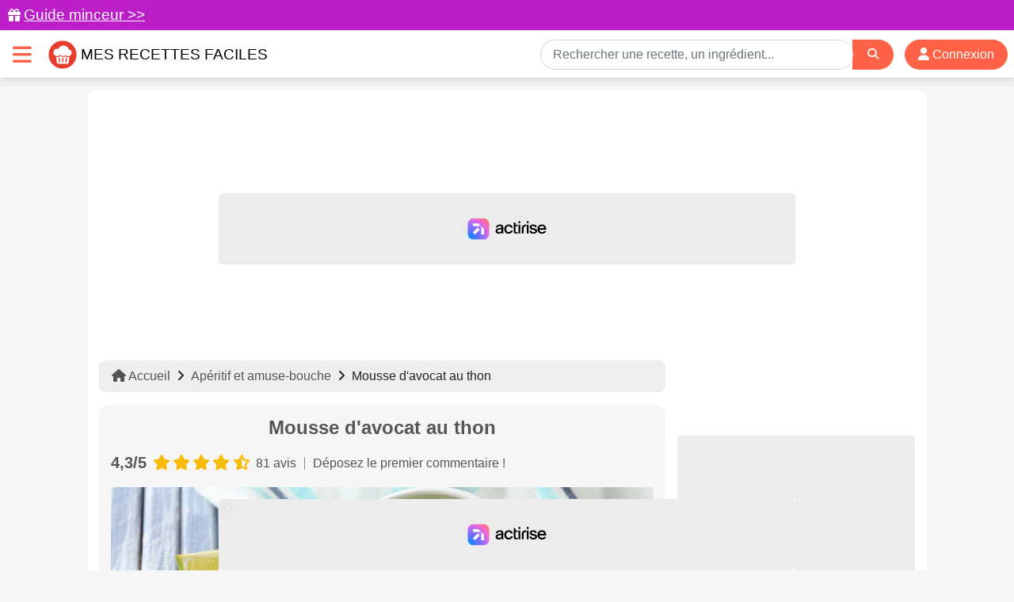

--- FILE ---
content_type: text/html; charset=utf-8
request_url: https://www.mesrecettesfaciles.fr/recipe/mousse-davocat-au-thon
body_size: 11045
content:
<!DOCTYPE html>
<html lang="fr">
<head>
    <meta charset="utf-8">
    <meta http-equiv="content-language" content="fr"/>
    <meta http-equiv="X-UA-Compatible" content="IE=edge">
    <meta name="viewport" content="width=device-width, initial-scale=1">
    <title>Recette Mousse d&#039;avocat au thon facile | Mes recettes faciles</title>
    <meta name="csrf-token" content="bxcupf8JA00TjB8CfCR8vramol6fl0WeC1uWSmvN">
    <link rel="icon" href="/favicon.ico"/>
    <link rel="manifest" href="/manifest.json"/>
    <link rel="apple-touch-icon" href="https://img.mesrecettesfaciles.fr/assets/ios-icon.png"/>
    <meta name="theme-color" content="#ff583c"/>
    <meta name="robots" content="max-image-preview:large">

    <link rel="alternate" type="application/atom+xml" href="https://www.mesrecettesfaciles.fr/recipes.xml" title="Mes recettes faciles">
    <link rel="alternate" type="application/atom+xml" href="https://www.mesrecettesfaciles.fr/articles.xml" title="Mes recettes faciles">
    <link rel="alternate" type="application/atom+xml" href="https://www.mesrecettesfaciles.fr/diaporamas.xml" title="Mes recettes faciles">

        <meta property="og:type" content="article"/>
    <meta property="og:title" content="Mousse d&#039;avocat au thon"/>
    <meta property="og:description" content=" Découpez les avocats en 2 et retirez les noyaux. Récupérez la chair, mixez-la. Egouttez et émiettez le thon. Ajoutez le thon et le fromage blanc dans le mixeur et mixez à nouveau. Assaisonnez et réservez au frais avant de déguster. "/>
    <meta property="article:published_time" content="2019-03-22T16:58:00+01:00"/>
    <meta property="article:modified_time" content="2019-03-22T16:58:00+01:00"/>
    <meta property="og:url" content="https://www.mesrecettesfaciles.fr/recipe/mousse-davocat-au-thon"/>
    <meta property="og:site_name" content="Mes recettes faciles"/>
    <meta property="og:image" content="https://img.mesrecettesfaciles.fr/2019-04/mousse-davocat-au-thon-mlx-1200.webp"/>
    <meta property="og:image:alt" content="Mousse d&#039;avocat au thon"/>
    <meta property="og:locale" content="fr_FR"/>
    <meta name="twitter:text:title" content="Mousse d&#039;avocat au thon"/>
    <meta name="twitter:image" content="https://img.mesrecettesfaciles.fr/2019-04/mousse-davocat-au-thon-mlx-1200.webp"/>
    <meta name="twitter:image:alt" content="Mousse d&#039;avocat au thon"/>
    <meta name="twitter:card" content="summary_large_image"/>

            <meta name="description" content="Une mousse d&#039;avocat à servir avec des tranches de pain grillées pour un apéritif simple et gourmand !"/>
    
    
    <link rel="preload" as="image" href="https://img.mesrecettesfaciles.fr/2019-04/mousse-davocat-au-thon-mlx-1200.webp"/>

    <script>
        const PAGE_TYPE = 'recipe';
    </script>
    <script src="/js/vue.js?id=5d5ad462c598e99c35233ae9bdb739db" defer></script>

    <!-- BEGIN FastCMP -->
<script>
  window.FAST_CMP_OPTIONS = {
    publisherName: 'Mes recettes faciles',
    domainUid: '1b407110-a640-54e7-9917-14eac5e6b200',
    countryCode: 'FR',
    policyUrl: 'https://www.mesrecettesfaciles.fr/infos/politique-de-protection-des-donnees-personnel',
    displaySynchronous: false,
    bootstrap: { excludedIABVendors: [], excludedGoogleVendors: [] },
    publisherLogo: function (c) {
      return c.createElement('img', {
        style: 'height: 35px;',
        src: 'https://www.mesrecettesfaciles.fr/img/logo.svg',
      })
    },
    translations: {
      fr: {
        buttons: {
          accept: 'Fermer et Accepter',
        }
      },
    },
  };

  (function(){var e={617:function(e){window.FAST_CMP_T0=Date.now();window.FAST_CMP_QUEUE={};window.FAST_CMP_QUEUE_ID=0;function a(){var e=Array.prototype.slice.call(arguments);if(!e.length)return Object.values(window.FAST_CMP_QUEUE);else if("ping"===e[0]){if("function"===typeof e[2])e[2]({cmpLoaded:false,cmpStatus:"stub",apiVersion:"2.0",cmpId:parseInt("388",10)})}else window.FAST_CMP_QUEUE[window.FAST_CMP_QUEUE_ID++]=e}e.exports={name:"light",handler:a}}};var a={};function t(r){var n=a[r];if(void 0!==n)return n.exports;var i=a[r]={exports:{}};e[r](i,i.exports,t);return i.exports}var r={};!function(){var e=t(617);var a="__tcfapiLocator";var r=window;var n=r;var i;function o(){var e=r.document;var t=!!r.frames[a];if(!t)if(e.body){var n=e.createElement("iframe");n.style.cssText="display:none";n.name=a;e.body.appendChild(n)}else setTimeout(o,5);return!t}function s(e){var a="string"===typeof e.data;var t={};if(a)try{t=JSON.parse(e.data)}catch(e){}else t=e.data;var r="object"===typeof t?t.__tcfapiCall:null;if(r)window.__tcfapi(r.command,r.version,(function(t,n){var i={__tcfapiReturn:{returnValue:t,success:n,callId:r.callId}};if(e&&e.source&&e.source.postMessage)e.source.postMessage(a?JSON.stringify(i):i,"*")}),r.parameter)}while(n){try{if(n.frames[a]){i=n;break}}catch(e){}if(n===r.top)break;n=n.parent}if("custom"!==r.FAST_CMP_HANDLER)if(!i){o();r.__tcfapi=e.handler;r.FAST_CMP_HANDLER=e.name;r.addEventListener("message",s,false)}else{r.__tcfapi=e.handler;r.FAST_CMP_HANDLER=e.name}}()})();
</script>
<script src="https://static.fastcmp.com/fast-cmp-stub.js" async="true" data-no-optimize="1"></script>
<!-- END FastCMP -->

<!-- BEGIN Google Analytics (FastCMP) -->
<script async src="https://www.googletagmanager.com/gtag/js?id=G-SVKW2X3G0C"></script>
<!-- END Google Analytics (FastCMP) -->

<!-- BEGIN Actirise desktop -->
<script src="https://www.flashb.id/universal/cf54099b-4b7e-5649-a7a9-587489bc88de.js" async data-cfasync="false"></script>
<script type="text/javascript" data-cfasync="false">
window._hbdbrk = window._hbdbrk || [];
window._hbdbrk.push(['_vars', {
  page_type: (typeof PAGE_TYPE !== 'undefined' ? PAGE_TYPE : 'basic')
}]);
</script>
<!-- END Actirise desktop -->

<!-- BEGIN Viously -->
<script async id="xieg6Sie" src="https://cdn.viously.com/js/sdk/boot.js"></script>
<!-- END Viously -->

<!-- BEGIN Taboola (FastCMP) -->
<script type="text/javascript">
  window._taboola = window._taboola || [];
  _taboola.push({article:'auto'});
  !function (e, f, u, i) {
    if (!document.getElementById(i)){
      e.async = 500;
      e.setAttribute('data-fast-cmp-src',u);
      e.setAttribute('data-fast-cmp-purposes-consent','1,3');
      e.setAttribute('data-fast-cmp-vendors-consent','42');
      e.id = i;
      f.parentNode.insertBefore(e, f);
    }
  }(document.createElement('script'),
  document.getElementsByTagName('script')[0],
  '//cdn.taboola.com/libtrc/naftaliconsulting-mesrecettesfaciles/loader.js',
  'tb_loader_script');
  if(window.performance && typeof window.performance.mark == 'function')
    {window.performance.mark('tbl_ic');}
</script>
<!-- END Taboola (FastCMP) -->

<!-- BEGIN Pinterest -->
<meta name="p:domain_verify" content="99a10ae22c4734c1e3d24cb22136272f"/>
<!-- END Pinterest -->



    <script src="/js/app.js?id=01ebabad85acc2fd99ccbce9ace6fc54" defer></script>
    <link href="/css/app.css?id=ed0ebf9ce90d7624f85d92db2c476135" rel="stylesheet">
    <link rel="sitemap" type="application/xml" title="Sitemap" href="https://www.mesrecettesfaciles.fr/sitemap.xml">
</head>
<body>


    <div class="lmp_banner">
    <i class="fas fa-gift"></i>
    <a href="https://www.mesrecettesfaciles.fr/form-lmp-sante">
        Guide minceur &gt;&gt;
    </a>
</div>

<style>
    div.lmp_banner {
        background: #bc1ec8;
        color: #ffffff;
        padding: 5px 25px;
        margin: 0 -15px;
        position: fixed;
        top: 0;
        left: 0;
        right: 0;
        z-index: 11;
    }

    div.lmp_banner a {
        font-size: 1.2em;
        text-decoration: underline;
        color: #ffffff;
    }

    body {
        margin-top: 39px;
    }

    @media (max-width: 767px) {
        body {
            margin-top: 39px;
        }

        a.lmp_banner {
            font-size: 0.9em;
        }
    }
</style>
<nav class="navbar navbar-light navbar-expand-md bg-light mb-xl-3" id="topnav">

    <div class="mrf-nav-logo d-flex justify-content-between">
        <div class="d-flex align-items-center">
            <button class="burger-menu p-3 collapsed" type="button" data-toggle="collapse" data-target="#menu" aria-controls="navbarSupportedContent" aria-expanded="false"
                    aria-label="Toggle navigation">
                <i class="fa fa-times"></i>
                <i class="fa fa-bars"></i>
            </button>

            <a class="logo" href="https://www.mesrecettesfaciles.fr" title="Mes recettes faciles">
                <img src="https://img.mesrecettesfaciles.fr/assets/logo.svg" width="36" height="36" class="logo mr-2" alt="Logo Mes recettes faciles"/>
                <span>Mes recettes faciles</span>
            </a>
        </div>

        <div class="d-flex align-items-center mr-2 no-mobile">
            <div class="searchbar">
    <form action="https://www.mesrecettesfaciles.fr/recherche-recettes">
        <div class="input-group">
            <input id="search-input" type="text" class="form-control" placeholder="Rechercher une recette, un ingrédient..." name="q" value="">
            <div class="input-group-append">
                <div class="input-group-text">
                    <button type="submit" class="btn btn-sm" aria-label="Search">
                        <i class="fas fa-search"></i>
                    </button>
                </div>
            </div>
        </div>
    </form>
</div>
                                                <a href="https://www.mesrecettesfaciles.fr/login" class="btn btn-pink btn-rounded px-3">
                        <i class="fa fa-user"></i>
                        Connexion
                    </a>
                                    </div>
    </div>

    <div class="mrf-nav-links no-mobile">
    <div class="collapse navbar-collapse" id="menu">
        <div class="p-4 w-100">
            <div class="row">
                <div class="col-md-4 d-flex justify-content-center">
                    <div>
                        <p class="mb-2">
                            <strong>
                                Recettes par catégories
                            </strong>
                        </p>
                        <ul class="list-unstyled">
            <li><a href="https://www.mesrecettesfaciles.fr/course/accompagnement">Accompagnement</a></li>
            <li><a href="https://www.mesrecettesfaciles.fr/course/recette-airfryer">Air Fryer</a></li>
            <li><a href="https://www.mesrecettesfaciles.fr/course/aperitif">Apéritif et amuse-bouche</a></li>
            <li><a href="https://www.mesrecettesfaciles.fr/course/bebe">Bébé</a></li>
            <li><a href="https://www.mesrecettesfaciles.fr/course/boisson">Boisson</a></li>
            <li><a href="https://www.mesrecettesfaciles.fr/course/recette-companion">Companion</a></li>
            <li><a href="https://www.mesrecettesfaciles.fr/course/recette-cookeo">Cookeo</a></li>
            <li><a href="https://www.mesrecettesfaciles.fr/course/cuisine-vegetarienne">Cuisine végétarienne</a></li>
            <li><a href="https://www.mesrecettesfaciles.fr/course/dessert">Dessert</a></li>
            <li><a href="https://www.mesrecettesfaciles.fr/course/entree">Entrée</a></li>
            <li><a href="https://www.mesrecettesfaciles.fr/course/healthy">Healthy</a></li>
            <li><a href="https://www.mesrecettesfaciles.fr/course/minceur">Minceur</a></li>
            <li><a href="https://www.mesrecettesfaciles.fr/course/pain-brioches-viennoiseries">Pain brioches viennoiserie</a></li>
            <li><a href="https://www.mesrecettesfaciles.fr/course/plat-principal">Plat Principal</a></li>
            <li><a href="https://www.mesrecettesfaciles.fr/course/sans-gluten">Sans gluten</a></li>
            <li><a href="https://www.mesrecettesfaciles.fr/course/sauce">Sauce</a></li>
            <li><a href="https://www.mesrecettesfaciles.fr/course/recette-thermomix">Thermomix</a></li>
            <li><a href="https://www.mesrecettesfaciles.fr/course/videos">Vidéos</a></li>
    </ul>                    </div>
                </div>
                <div class="col-md-4 d-flex justify-content-center">
                    <div>
                        <p class="mb-2">
                            <strong>
                                Recette par thèmes
                            </strong>
                        </p>
                        <ul class="list-unstyled">
            <li>
            <a href="https://www.mesrecettesfaciles.fr/diaporamas-de-recettes-de-cuisine">
                                <span>Diaporama de recettes de cuisine</span>
            </a>
        </li>
            <li>
            <a href="https://www.mesrecettesfaciles.fr/diaporamas/recettes-minceur">
                                    <i class="fas fa-carrot"></i>
                                <span>Recettes minceur, light et diététiques faciles</span>
            </a>
        </li>
            <li>
            <a href="https://www.mesrecettesfaciles.fr/diaporamas/recettes-salees">
                                    <i class="fas fa-utensils"></i>
                                <span>Recettes salées</span>
            </a>
        </li>
            <li>
            <a href="https://www.mesrecettesfaciles.fr/diaporamas/recettes-sucr%C3%A9es">
                                    <i class="fas fa-cookie-bite"></i>
                                <span>Recettes sucrées</span>
            </a>
        </li>
            <li>
            <a href="https://www.mesrecettesfaciles.fr/diaporamas/recettes-toutes-saisons">
                                <span>Recettes pour toute l&#039;année</span>
            </a>
        </li>
                <li>
            <a href="/magazine/aliments/recettes-de-paques-nos-idees-gourmandes-pour-un-repas-pascal-inoubliable">
                <span>Recettes de Pâques : nos idées gourmandes</span>
            </a>
        </li>
    </ul>
                                                    <p class="mb-2">
                                <strong>
                                    Trucs et astuces
                                </strong>
                            </p>
                            <ul class="list-unstyled">
    <li>
        <a href="https://www.mesrecettesfaciles.fr/temperature/meat">
            <span>Tableau des températures à coeur - Viandes et poissons</span>
        </a>
    </li>
    <li>
        <a href="https://www.mesrecettesfaciles.fr/mesures-equivalences-culinaires">
            <span>Mesures et équivalences culinaires : le guide complet</span>
        </a>
    </li>
</ul>                                            </div>
                </div>
                <div class="col-md-4 d-flex justify-content-center">
                    <div>
                        <p class="mb-2">
                            <strong>
                                Idées de recettes
                            </strong>
                        </p>
                        <ul class="list-unstyled">
            <li><a href="https://www.mesrecettesfaciles.fr/top">Le top des recettes de cuisine</a></li>
            <li><a href="https://www.mesrecettesfaciles.fr/top/healthy">Les meilleures recette healthy</a></li>
            <li><a href="https://www.mesrecettesfaciles.fr/top/buche-de-noel">Les meilleures recettes de bûches faciles</a></li>
            <li><a href="https://www.mesrecettesfaciles.fr/top/galette-des-rois">Les meilleures recettes de galettes des rois faciles</a></li>
            <li><a href="https://www.mesrecettesfaciles.fr/top/verrine-salee-aperitif">Les meilleures recettes de verrines pour un apéritif chic et gourmand</a></li>
            <li><a href="https://www.mesrecettesfaciles.fr/top/recette-airfryer">Top des recettes au Air Fryer</a></li>
            <li><a href="https://www.mesrecettesfaciles.fr/top/recette-cookeo">Top des recettes au Cookeo</a></li>
            <li><a href="https://www.mesrecettesfaciles.fr/top/recette-thermomix">Top des recettes au Thermomix</a></li>
            <li><a href="https://www.mesrecettesfaciles.fr/top/gateau">Top des recettes de gâteaux faciles</a></li>
            <li><a href="https://www.mesrecettesfaciles.fr/top/gratin">Top des recettes de gratins</a></li>
            <li><a href="https://www.mesrecettesfaciles.fr/top/sans-gluten">Top des recettes faciles sans gluten</a></li>
                <li><a href="https://www.mesrecettesfaciles.fr/ebooks">Ebooks</a></li>
    </ul>
                                                    <p class="mb-2">
                                <strong>
                                    Le Mag’
                                </strong>
                            </p>
                            <ul class="list-unstyled">
            <li>
            <a href="https://www.mesrecettesfaciles.fr/magazine/aliments">Aliments</a>
        </li>
            <li>
            <a href="https://www.mesrecettesfaciles.fr/magazine/astuces-cuisine">Astuces de cuisine</a>
        </li>
            <li>
            <a href="https://www.mesrecettesfaciles.fr/magazine/materiel-de-cuisine">Matériel de cuisine</a>
        </li>
            <li>
            <a href="https://www.mesrecettesfaciles.fr/magazine/sante">Santé et alimentation</a>
        </li>
    </ul>                                            </div>
                </div>
            </div>
        </div>
    </div>
</div>
    <div class="mrf-nav-links no-desktop">
    <div class="collapse navbar-collapse" id="menu">
        <div class="px-4 pt-1 pb-5 w-100">

            <div class="text-center">
                                                            <a href="https://www.mesrecettesfaciles.fr/login" class="btn btn-pink btn-rounded px-3">
                            <i class="fa fa-user"></i>
                            Connexion
                        </a>
                                                </div>

            <div class="searchbar">
    <form action="https://www.mesrecettesfaciles.fr/recherche-recettes">
        <div class="input-group">
            <input id="search-input" type="text" class="form-control" placeholder="Rechercher une recette, un ingrédient..." name="q" value="">
            <div class="input-group-append">
                <div class="input-group-text">
                    <button type="submit" class="btn btn-sm" aria-label="Search">
                        <i class="fas fa-search"></i>
                    </button>
                </div>
            </div>
        </div>
    </form>
</div>

            <div id="accordion">
                <button class="btn-menu" type="button" data-toggle="collapse" data-target="#collapseRecipe">
                    Recettes par catégories
                    <i class="fa fa-chevron-right"></i>
                </button>
                <div id="collapseRecipe" class="collapse mt-2" data-parent="#accordion">
                    <ul class="list-unstyled">
            <li><a href="https://www.mesrecettesfaciles.fr/course/accompagnement">Accompagnement</a></li>
            <li><a href="https://www.mesrecettesfaciles.fr/course/recette-airfryer">Air Fryer</a></li>
            <li><a href="https://www.mesrecettesfaciles.fr/course/aperitif">Apéritif et amuse-bouche</a></li>
            <li><a href="https://www.mesrecettesfaciles.fr/course/bebe">Bébé</a></li>
            <li><a href="https://www.mesrecettesfaciles.fr/course/boisson">Boisson</a></li>
            <li><a href="https://www.mesrecettesfaciles.fr/course/recette-companion">Companion</a></li>
            <li><a href="https://www.mesrecettesfaciles.fr/course/recette-cookeo">Cookeo</a></li>
            <li><a href="https://www.mesrecettesfaciles.fr/course/cuisine-vegetarienne">Cuisine végétarienne</a></li>
            <li><a href="https://www.mesrecettesfaciles.fr/course/dessert">Dessert</a></li>
            <li><a href="https://www.mesrecettesfaciles.fr/course/entree">Entrée</a></li>
            <li><a href="https://www.mesrecettesfaciles.fr/course/healthy">Healthy</a></li>
            <li><a href="https://www.mesrecettesfaciles.fr/course/minceur">Minceur</a></li>
            <li><a href="https://www.mesrecettesfaciles.fr/course/pain-brioches-viennoiseries">Pain brioches viennoiserie</a></li>
            <li><a href="https://www.mesrecettesfaciles.fr/course/plat-principal">Plat Principal</a></li>
            <li><a href="https://www.mesrecettesfaciles.fr/course/sans-gluten">Sans gluten</a></li>
            <li><a href="https://www.mesrecettesfaciles.fr/course/sauce">Sauce</a></li>
            <li><a href="https://www.mesrecettesfaciles.fr/course/recette-thermomix">Thermomix</a></li>
            <li><a href="https://www.mesrecettesfaciles.fr/course/videos">Vidéos</a></li>
    </ul>                </div>

                <button class="btn-menu" type="button" data-toggle="collapse" data-target="#collapseTheme">
                    Recette par thèmes
                    <i class="fa fa-chevron-right"></i>
                </button>
                <div id="collapseTheme" class="collapse mt-2" data-parent="#accordion">
                    <ul class="list-unstyled">
            <li>
            <a href="https://www.mesrecettesfaciles.fr/diaporamas-de-recettes-de-cuisine">
                                <span>Diaporama de recettes de cuisine</span>
            </a>
        </li>
            <li>
            <a href="https://www.mesrecettesfaciles.fr/diaporamas/recettes-minceur">
                                    <i class="fas fa-carrot"></i>
                                <span>Recettes minceur, light et diététiques faciles</span>
            </a>
        </li>
            <li>
            <a href="https://www.mesrecettesfaciles.fr/diaporamas/recettes-salees">
                                    <i class="fas fa-utensils"></i>
                                <span>Recettes salées</span>
            </a>
        </li>
            <li>
            <a href="https://www.mesrecettesfaciles.fr/diaporamas/recettes-sucr%C3%A9es">
                                    <i class="fas fa-cookie-bite"></i>
                                <span>Recettes sucrées</span>
            </a>
        </li>
            <li>
            <a href="https://www.mesrecettesfaciles.fr/diaporamas/recettes-toutes-saisons">
                                <span>Recettes pour toute l&#039;année</span>
            </a>
        </li>
                <li>
            <a href="/magazine/aliments/recettes-de-paques-nos-idees-gourmandes-pour-un-repas-pascal-inoubliable">
                <span>Recettes de Pâques : nos idées gourmandes</span>
            </a>
        </li>
    </ul>                </div>

                                    <button class="btn-menu" type="button" data-toggle="collapse" data-target="#collapseTrick">
                        Trucs et astuces
                        <i class="fa fa-chevron-right"></i>
                    </button>
                    <div id="collapseTrick" class="collapse mt-2" data-parent="#accordion">
                        <ul class="list-unstyled">
    <li>
        <a href="https://www.mesrecettesfaciles.fr/temperature/meat">
            <span>Tableau des températures à coeur - Viandes et poissons</span>
        </a>
    </li>
    <li>
        <a href="https://www.mesrecettesfaciles.fr/mesures-equivalences-culinaires">
            <span>Mesures et équivalences culinaires : le guide complet</span>
        </a>
    </li>
</ul>                    </div>
                
                <button class="btn-menu" type="button" data-toggle="collapse" data-target="#collapseIdea">
                    Idées de recettes
                    <i class="fa fa-chevron-right"></i>
                </button>
                <div id="collapseIdea" class="collapse mt-2" data-parent="#accordion">
                    <ul class="list-unstyled">
            <li><a href="https://www.mesrecettesfaciles.fr/top">Le top des recettes de cuisine</a></li>
            <li><a href="https://www.mesrecettesfaciles.fr/top/healthy">Les meilleures recette healthy</a></li>
            <li><a href="https://www.mesrecettesfaciles.fr/top/buche-de-noel">Les meilleures recettes de bûches faciles</a></li>
            <li><a href="https://www.mesrecettesfaciles.fr/top/galette-des-rois">Les meilleures recettes de galettes des rois faciles</a></li>
            <li><a href="https://www.mesrecettesfaciles.fr/top/verrine-salee-aperitif">Les meilleures recettes de verrines pour un apéritif chic et gourmand</a></li>
            <li><a href="https://www.mesrecettesfaciles.fr/top/recette-airfryer">Top des recettes au Air Fryer</a></li>
            <li><a href="https://www.mesrecettesfaciles.fr/top/recette-cookeo">Top des recettes au Cookeo</a></li>
            <li><a href="https://www.mesrecettesfaciles.fr/top/recette-thermomix">Top des recettes au Thermomix</a></li>
            <li><a href="https://www.mesrecettesfaciles.fr/top/gateau">Top des recettes de gâteaux faciles</a></li>
            <li><a href="https://www.mesrecettesfaciles.fr/top/gratin">Top des recettes de gratins</a></li>
            <li><a href="https://www.mesrecettesfaciles.fr/top/sans-gluten">Top des recettes faciles sans gluten</a></li>
                <li><a href="https://www.mesrecettesfaciles.fr/ebooks">Ebooks</a></li>
    </ul>                </div>

                                    <button class="btn-menu" type="button" data-toggle="collapse" data-target="#collapseMag">
                        Le Mag’
                        <i class="fa fa-chevron-right"></i>
                    </button>
                    <div id="collapseMag" class="collapse mt-2" data-parent="#accordion">
                        <ul class="list-unstyled">
            <li>
            <a href="https://www.mesrecettesfaciles.fr/magazine/aliments">Aliments</a>
        </li>
            <li>
            <a href="https://www.mesrecettesfaciles.fr/magazine/astuces-cuisine">Astuces de cuisine</a>
        </li>
            <li>
            <a href="https://www.mesrecettesfaciles.fr/magazine/materiel-de-cuisine">Matériel de cuisine</a>
        </li>
            <li>
            <a href="https://www.mesrecettesfaciles.fr/magazine/sante">Santé et alimentation</a>
        </li>
    </ul>                    </div>
                            </div>
        </div>
    </div>
</div>
</nav>


<div class="container container-rounded">
    <div class="mb-3">
        <!-- BEGIN Actirise desktop -->
<div id='banniere-haute'style="min-height: 250px;"></div>
<!-- END Actirise desktop -->


    </div>

    
    <div class="row">
        <div class="col-md-9 left">
            
    <ul class="breadcrumb mb-3 mt-0">
                    <li>
                            <a href="https://www.mesrecettesfaciles.fr">
                    <i class="fa fa-home"></i>                    Accueil
                </a>
                    </li>
            <li><i class="fa fa-angle-right"></i></li>        <li>
                            <a href="https://www.mesrecettesfaciles.fr/course/aperitif">
                                        Apéritif et amuse-bouche
                </a>
                    </li>
            <li><i class="fa fa-angle-right"></i></li>        <li>
                            Mousse d&#039;avocat au thon
                    </li>
    </ul>
<script type="application/ld+json">
    {"@context":"https:\/\/schema.org","@type":"BreadcrumbList","itemListElement":[{"@type":"ListItem","position":1,"name":"Accueil","item":"https:\/\/www.mesrecettesfaciles.fr"},{"@type":"ListItem","position":2,"name":"Ap\u00e9ritif et amuse-bouche","item":"https:\/\/www.mesrecettesfaciles.fr\/course\/aperitif"},{"@type":"ListItem","position":3,"name":"Mousse d'avocat au thon"}]}
</script>    <div class="recipe-header">
    <h1 class="recipe-title text-center mb-3">Mousse d&#039;avocat au thon</h1>

    <a href="#comments" class="recipe-stars">
        <div class="d-flex align-items-center mb-3">
            <div class="mr-2">
                <strong>4,3/5</strong>
            </div>
            <div class="stars">
                        <i class="fas fa-star"></i>
                                <i class="fas fa-star"></i>
                                <i class="fas fa-star"></i>
                                <i class="fas fa-star"></i>
                                <i class="fas fa-star-half-alt"></i>
                </div>            <small class="ml-2">81 avis</small>
            <div class="recipe-stars-sep"></div>
                            <small>Déposez le premier commentaire !</small>
                    </div>
    </a>

    <div class="media mb-2">
                <picture>
            <source type="image/webp"
                    srcset="https://img.mesrecettesfaciles.fr/2019-04/mousse-davocat-au-thon-mlx-400.webp"
                    media="(max-width: 479px)" />
            <source type="image/webp"
                    srcset="https://img.mesrecettesfaciles.fr/2019-04/mousse-davocat-au-thon-mlx-800.webp"
                    media="(min-width: 480px) and (max-width: 768px)" />
            <source type="image/webp"
                    srcset="https://img.mesrecettesfaciles.fr/2019-04/mousse-davocat-au-thon-mlx-1200.webp"
                    media="(min-width: 769px)" />
            <img class="b-lazy " data-src="https://img.mesrecettesfaciles.fr/2019-04/mousse-davocat-au-thon-mlx-1200.webp" alt="Mousse d'avocat au thon" width="1200" height="686" />
        </picture>
    </div>

    <p class="mb-0 px-2 px-md-0 bigger">
        Une mousse d&#039;avocat à servir avec des tranches de pain grillées pour un apéritif simple et gourmand !
    </p>

    <ul class="my-md-3 my-2 px-2 list-inline text-center list-header">
        <li class="list-inline-item">
            <img src="https://img.mesrecettesfaciles.fr/assets/clock.svg"/>
            <span class="pink">
                <strong>
                    16 min
                </strong>
            </span>
        </li>
        <li class="list-inline-item">●</li>
        <li class="list-inline-item">
            <img src="https://img.mesrecettesfaciles.fr/assets/tags.svg"/>
                            <a href="https://www.mesrecettesfaciles.fr/course/aperitif">
                    <strong>
                        Apéritif et amuse-bouche
                    </strong>
                </a>
                                    |
                                            <a href="https://www.mesrecettesfaciles.fr/course/entree">
                    <strong>
                        Entrée
                    </strong>
                </a>
                                    |
                                            <a href="https://www.mesrecettesfaciles.fr/course/aperitif/aperitif-light">
                    <strong>
                        Apéritif light
                    </strong>
                </a>
                                    </li>
                    <li class="list-inline-item">●</li>
            <li class="list-inline-item">
                <img src="https://img.mesrecettesfaciles.fr/assets/location.svg"/>
                <span class="pink text-capitalize">
                    <strong>
                        française
                    </strong>
                </span>
            </li>
            </ul>

    <div class="d-flex align-items-center justify-content-center share no-print flex-wrap">
        <a href="#" class="share-link email toggle-tooltip" data-toggle="modal" data-target="#shareEmailModal" title="Partager cette recette par email" aria-label="Partager cette recette par email"><i class="fas fa-share-alt-square"></i></a>

<div class="modal fade" id="shareEmailModal" tabindex="-1" role="dialog">
    <div class="modal-dialog modal-lg" role="document">
        <div class="modal-content">
            <div class="modal-header">
                <span class="modal-title" id="exampleModalLabel">Partager cette recette par email</span>
                <button type="button" class="close" data-dismiss="modal" aria-label="Close">
                    <span aria-hidden="true">&times;</span>
                </button>
            </div>
            <form action="https://www.mesrecettesfaciles.fr/share/email" method="post">
                <div class="modal-body">
                    <input type="hidden" name="_token" value="bxcupf8JA00TjB8CfCR8vramol6fl0WeC1uWSmvN" autocomplete="off">                    <p>Merci de renseigner les informations suivantes. Vos données sont uniquement utilisées pour vous envoyer une recette de cuisine.</p>
                    <div class="form-group row">
                        <label class="col-sm-3 col-form-label">Votre nom</label>
                        <div class="col-sm-9">
                            <input type="text" name="name" class="form-control" required>
                        </div>
                    </div>
                    <div class="form-group row">
                        <label class="col-sm-3 col-form-label">Email du destinataire</label>
                        <div class="col-sm-9">
                            <input type="email" name="email" class="form-control" required>
                        </div>
                    </div>
                    <input type="hidden" name="recipe_id" value="15821" />
                    <input type="hidden" name="g-recaptcha-response" id="recaptcha-zx4l4z45" />

<!-- Google recaptcha -->
<script src="https://www.recaptcha.net/recaptcha/api.js?render=6LfR4JoUAAAAAIgM0TLSX52PKBSV-_IGfFNPH-_x"></script>
<script>
    grecaptcha.ready(function() {
        function SetCaptchaToken(inputId) {
            grecaptcha.execute('6LfR4JoUAAAAAIgM0TLSX52PKBSV-_IGfFNPH-_x').then(function (token) {
                $(inputId).val(token);
            });
        }
        SetCaptchaToken('input#recaptcha-zx4l4z45');
        setInterval(function () { SetCaptchaToken('input#recaptcha-zx4l4z45'); }, 2 * 60 * 1000);
    });
</script>
                </div>
                <div class="modal-footer">
                    <a href="#" data-dismiss="modal" class="grey">Fermer</a>
                    <button type="submit" class="btn btn-pink">Envoyer</button>
                </div>
            </form>
        </div>
    </div>
</div>

        <a rel="noopener"
           href="https://www.facebook.com/dialog/share?app_id=5303202981&display=popup&href=https%3A%2F%2Fwww.mesrecettesfaciles.fr%2Frecipe%2Fmousse-davocat-au-thon"
           title="Partager sur Facebook" target="_blank" class="share-link facebook toggle-tooltip"
           aria-label="Partager sur Facebook">
            <i class="fab fa-facebook"></i>
        </a>

        <a rel="noopener" href="http://pinterest.com/pin/create/link/?url=https%3A%2F%2Fwww.mesrecettesfaciles.fr%2Frecipe%2Fmousse-davocat-au-thon"
           target="_blank" class="share-link pinterest toggle-tooltip"
           title="Partager sur Pinterest" aria-label="Partager sur Pinterest">
            <i class="fab fa-pinterest"></i>
        </a>

                    <a href="https://www.mesrecettesfaciles.fr/login?intended_recipe=https%3A%2F%2Fwww.mesrecettesfaciles.fr%2Frecipe%2Fmousse-davocat-au-thon"
               class="share-link link-print toggle-tooltip" title="Télécharger la fiche recette"
               aria-label="Télécharger la fiche recette">
                <i class="fas fa-file-pdf"></i>
            </a>
        
        <a href="https://www.mesrecettesfaciles.fr/login?intended_recipe=https%3A%2F%2Fwww.mesrecettesfaciles.fr%2Frecipe%2Fmousse-davocat-au-thon" class="share-link heart toggle-tooltip" title="Ajouter aux favoris" aria-label="Ajouter aux favoris">
        <i class="far fa-heart"></i>
    </a>

        <a href="#comments" class="share-link share-link-vote" title="Je note"
           aria-label="Télécharger la fiche recette">
            <i class="fa-regular fa-star"></i>
            Je note
        </a>
    </div>

    </div>
    <div class="recipe-subtitle mt-4 mb-3">
    <span>
        <img src="https://img.mesrecettesfaciles.fr/assets/grocery.svg" />
        Ingrédients
    </span>
</div>

<div id="app">
    <ingredients recipe-id="15821" servings="4" persons="personnes"></ingredients>
</div>


            <div class="recipe-subtitle mt-4 mb-3">
            <span>
                <img src="https://img.mesrecettesfaciles.fr/assets/video.svg"/>
                <h2>Le top des recettes en vidéo</h2>
            </span>
        </div>
        <div class="mb-3">
            <!-- BEGIN Viously -->
<div class="no-print">
    <div class="vsly-player" id="PLoOiBjQafZP5" data-template="PVmDXeEtxOl97" style="background:#ddd;padding-top:56.25%;font-size:0;position:relative;overflow:hidden;width:100%;"></div>
</div>
<!-- END Viously -->


        </div>
    
    
    <div class="mb-3">
        
    </div>

    <div class="recipe-subtitle mt-4 mb-3">
        <span>
            <img src="https://img.mesrecettesfaciles.fr/assets/fork.svg"/>
            <h2>
                Préparation de la recette
                : mousse d&#039;avocat au thon
            </h2>
        </span>
    </div>
    <div class="recipe-desc">
                    <div class="recipe-cooking mb-3">
                Préparation :
                <strong>15 min</strong>
                |
                Cuisson :
                <strong>1 min</strong>
                |
                Temps total :
                <strong>16 min</strong>
            </div>
        
        <ol>
<li>Découpez les avocats en 2 et retirez les noyaux. Récupérez la chair, mixez-la.</li>
<li>Egouttez et émiettez le thon. Ajoutez le thon et le fromage blanc dans le mixeur et mixez à nouveau. Assaisonnez et réservez au frais avant de déguster.</li>
</ol>

                    <p>
                Auteur:
                <a href="https://www.mesrecettesfaciles.fr/author/66">Lea</a>
            </p>
        
            </div>

            <a href="https://www.mesrecettesfaciles.fr/form-lmp-sante" class="lmp_link mb-3">
    <div class="row">
        <div class="col-4 d-flex align-items-center justify-content-center">
            <img src="https://img.mesrecettesfaciles.fr/lmp-icon.webp" alt="Ustensiles de cuisine" width="100" height="78" class="img-fluid" />
        </div>
        <div class="col-8 d-flex align-items-center justify-content-center">
            <div>
                <p>
                    Bilan minceur gratuit + ebook de recettes offert
                </p>
                <i class="fas fa-angle-right"></i>
                Cliquez ici
            </div>
        </div>
    </div>
</a>

<style>
    .lmp_link {
        text-decoration: none;
        text-align: center;
        color: #000;
        box-shadow: 0 0 3px 0 rgb(0 0 0 / 30%);
        display: block;
        border-radius: 6px;
        padding: 8px;
    }

    .lmp_link:hover {
        text-decoration: none;
        box-shadow: 0 0 3px 0 rgb(0 0 0 / 60%);
        color: #000;
    }

    .lmp_link p {
        font-size: 1.3em;
        font-weight: bold;
        color: #038394;
    }
</style>
    
    <div id="comments" class="mb-5"></div> 
<div class="comments no-print mb-4">
    <div class="recipe-subtitle mt-4 mb-3">
        <span>
            <img src="https://img.mesrecettesfaciles.fr/assets/comment.svg" />
            Laisser un commentaire
        </span>
    </div>

    <div class="mb-4">
        <form action="https://www.mesrecettesfaciles.fr/comment" method="post" id="form-comment">

            <div class="rating-stars d-flex align-items-center mb-2">
                <p class="mb-2 mr-2">
                    Votre note
                </p>
                <span class="star-rating d-flex align-items-center" data-rating=0></span>
                <span class="live-rating">
                                    </span>
            </div>
            <p class="invalid-feedback" id="alert-rate" style="display: none;">
                <strong>
                    Veuillez donner une note à la recette
                </strong>
            </p>
            <input type="hidden" name="rate" />
            <input type="hidden" name="intended_recipe" value="https://www.mesrecettesfaciles.fr/recipe/mousse-davocat-au-thon" />

            <p>
                <textarea class="form-control" minlength="3" name="comment" style="height: 120px;" placeholder="Votre message ici (optionnel)"></textarea>
                            </p>
            <p>
                <input type="submit" value="Valider" class="btn btn-pink px-5 py-2" />
            </p>
            <input type="hidden" name="recipe_id" value="15821" />
        </form>
    </div>

    </div>

    

    <div class="prev-next row no-gutters no-print mt-5 mb-5">
        <div class="col-6">
                            <a href="https://www.mesrecettesfaciles.fr/recipe/quiche-au-brocoli-et-champignons" class="prev">
                    <span><i class="fas fa-angle-left"></i></span>
                    Recette précédente
                </a>
                    </div>
        <div class="col-6 text-right">
                            <a href="https://www.mesrecettesfaciles.fr/recipe/pain-perdu-a-la-banane-et-au-miel" class="next">
                    Recette suivante
                    <span><i class="fas fa-angle-right"></i></span>
                </a>
                    </div>
    </div>

    

    <!-- BEGIN Taboola (FastCMP) -->
<div id="taboola-below-gallery-thumbnails"class="no-print"></div>
<script>
    _taboola.push({
    mode: 'thumbnails-a',
    container: 'taboola-below-gallery-thumbnails',
    placement: 'Below Gallery Thumbnails',
    target_type: 'mix'
  });
</script>
<!-- END Taboola (FastCMP) -->



    <div class="similars no-print">
    <p class="bigger grey"><strong>Vous aimerez aussi</strong></p>
    <div class="row">
                                    <div class="col-md-4 col-6 mb-3">
                    <a href="https://www.mesrecettesfaciles.fr/recipe/tartare-d-avocat-et-pomme-verte-au-curry">
                        <picture>
            <source type="image/webp"
                    srcset="https://img.mesrecettesfaciles.fr/2020-01/tartare-davocat-et-pomme-verte-au-curry-jad-400.webp"
                    media="(max-width: 479px)" />
            <source type="image/webp"
                    srcset="https://img.mesrecettesfaciles.fr/2020-01/tartare-davocat-et-pomme-verte-au-curry-jad-800.webp"
                    media="(min-width: 480px)" />
            <img class="b-lazy img-fluid" data-src="https://img.mesrecettesfaciles.fr/2020-01/tartare-davocat-et-pomme-verte-au-curry-jad-800.webp" alt="Tartare d'avocat et pomme verte au curry" width="800" height="457" />
        </picture>
                        Tartare d&#039;avocat et pomme verte au curry
                    </a>
                </div>
                            <div class="col-md-4 col-6 mb-3">
                    <a href="https://www.mesrecettesfaciles.fr/recipe/creme-davocat-au-citron-vert">
                        <picture>
            <source type="image/webp"
                    srcset="https://img.mesrecettesfaciles.fr/2020-02/creme-avocat-citron-vert-vbb-400.webp"
                    media="(max-width: 479px)" />
            <source type="image/webp"
                    srcset="https://img.mesrecettesfaciles.fr/2020-02/creme-avocat-citron-vert-vbb-800.webp"
                    media="(min-width: 480px)" />
            <img class="b-lazy img-fluid" data-src="https://img.mesrecettesfaciles.fr/2020-02/creme-avocat-citron-vert-vbb-800.webp" alt="Crème d’avocat au citron vert" width="800" height="457" />
        </picture>
                        Crème d’avocat au citron vert
                    </a>
                </div>
                            <div class="col-md-4 col-6 mb-3">
                    <a href="https://www.mesrecettesfaciles.fr/recipe/mousse-davocat-au-gingembre-et-caviar-rouge">
                        <picture>
            <source type="image/webp"
                    srcset="https://img.mesrecettesfaciles.fr/2021-01/mousse-davocat-au-gingembre-et-caviar-rouge-nv9-400.webp"
                    media="(max-width: 479px)" />
            <source type="image/webp"
                    srcset="https://img.mesrecettesfaciles.fr/2021-01/mousse-davocat-au-gingembre-et-caviar-rouge-nv9-800.webp"
                    media="(min-width: 480px)" />
            <img class="b-lazy img-fluid" data-src="https://img.mesrecettesfaciles.fr/2021-01/mousse-davocat-au-gingembre-et-caviar-rouge-nv9-800.webp" alt="Mousse d’avocat au gingembre et caviar rouge" width="800" height="457" />
        </picture>
                        Mousse d’avocat au gingembre et caviar rouge
                    </a>
                </div>
                    
                    <div class="col-md-4 col-6 mb-3">
                <a href="https://www.mesrecettesfaciles.fr/diaporama/gratin-dauphinois-des-declinaisons-savoureuses">
                    <picture>
            <source type="image/webp"
                    srcset="https://img.mesrecettesfaciles.fr/2019-04/gratin-dauphinois-aux-lardons-et-jambon-n5h-400.webp"
                    media="(max-width: 479px)" />
            <source type="image/webp"
                    srcset="https://img.mesrecettesfaciles.fr/2019-04/gratin-dauphinois-aux-lardons-et-jambon-n5h-800.webp"
                    media="(min-width: 480px)" />
            <img class="b-lazy img-fluid" data-src="https://img.mesrecettesfaciles.fr/2019-04/gratin-dauphinois-aux-lardons-et-jambon-n5h-800.webp" alt="Gratin dauphinois aux lardons et jambon" width="800" height="457" />
        </picture>
                    Gratin dauphinois : des déclinaisons savoureuses
                </a>
            </div>
                    <div class="col-md-4 col-6 mb-3">
                <a href="https://www.mesrecettesfaciles.fr/diaporama/crepes-aux-fruits-des-recettes-gourmandes">
                    <picture>
            <source type="image/webp"
                    srcset="https://img.mesrecettesfaciles.fr/2019-04/crepes-chocolat-banane-fyh-400.webp"
                    media="(max-width: 479px)" />
            <source type="image/webp"
                    srcset="https://img.mesrecettesfaciles.fr/2019-04/crepes-chocolat-banane-fyh-800.webp"
                    media="(min-width: 480px)" />
            <img class="b-lazy img-fluid" data-src="https://img.mesrecettesfaciles.fr/2019-04/crepes-chocolat-banane-fyh-800.webp" alt="Crêpes chocolat-banane" width="800" height="457" />
        </picture>
                    Crêpes aux fruits : des recettes gourmandes
                </a>
            </div>
                    <div class="col-md-4 col-6 mb-3">
                <a href="https://www.mesrecettesfaciles.fr/diaporama/pommes-de-terre-farcies-nos-recettes-pour-se-regaler">
                    <picture>
            <source type="image/webp"
                    srcset="https://img.mesrecettesfaciles.fr/2019-04/pommes-de-terre-farcies-a-la-cancoillotte-et-au-jambon-7ci-400.webp"
                    media="(max-width: 479px)" />
            <source type="image/webp"
                    srcset="https://img.mesrecettesfaciles.fr/2019-04/pommes-de-terre-farcies-a-la-cancoillotte-et-au-jambon-7ci-800.webp"
                    media="(min-width: 480px)" />
            <img class="b-lazy img-fluid" data-src="https://img.mesrecettesfaciles.fr/2019-04/pommes-de-terre-farcies-a-la-cancoillotte-et-au-jambon-7ci-800.webp" alt="Pommes de terre farcies à la cancoillotte et au jambon" width="800" height="457" />
        </picture>
                    Pommes de terre farcies : nos recettes pour se régaler
                </a>
            </div>
            </div>
</div>

    <script type="application/ld+json">
        {"@context":"http:\/\/schema.org\/","@type":"Recipe","name":"Mousse d'avocat au thon","url":"https:\/\/www.mesrecettesfaciles.fr\/recipe\/mousse-davocat-au-thon","description":"Une mousse d'avocat \u00e0 servir avec des tranches de pain grill\u00e9es pour un ap\u00e9ritif simple et gourmand !","datePublished":"2019-03-22T16:58:00Z","author":{"@type":"Person","name":"Lea"},"image":["https:\/\/img.mesrecettesfaciles.fr\/2019-04\/mousse-davocat-au-thon-mlx-1200.webp","https:\/\/img.mesrecettesfaciles.fr\/2019-04\/mousse-davocat-au-thon-mlx-800.webp","https:\/\/img.mesrecettesfaciles.fr\/2019-04\/mousse-davocat-au-thon-mlx-400.webp"],"recipeInstructions":[{"@type":"HowToStep","text":"D\u00e9coupez les avocats en 2 et retirez les noyaux. R\u00e9cup\u00e9rez la chair, mixez-la.","name":"Etape 1","url":"https:\/\/www.mesrecettesfaciles.fr\/recipe\/mousse-davocat-au-thon#prep"},{"@type":"HowToStep","text":"Egouttez et \u00e9miettez le thon. Ajoutez le thon et le fromage blanc dans le mixeur et mixez \u00e0 nouveau. Assaisonnez et r\u00e9servez au frais avant de d\u00e9guster.","name":"Etape 2","url":"https:\/\/www.mesrecettesfaciles.fr\/recipe\/mousse-davocat-au-thon#prep"}],"aggregateRating":{"@type":"AggregateRating","ratingValue":"4.30","reviewCount":"81","bestRating":"5","worstRating":"1"},"recipeYield":"4 parts","prepTime":"PT15M","cookTime":"PT1M","totalTime":"PT16M","recipeCuisine":"fran\u00e7aise","recipeIngredient":["2  Avocats","100 g Fromage blanc","1  Thon en bo\u00eete","Sel, poivre"],"keywords":"recette light, recette l\u00e9g\u00e8re, amuse-bouche l\u00e9ger, amuse-bouche light, avocat","recipeCategory":"Ap\u00e9ritif et amuse-bouche, Entr\u00e9e, Ap\u00e9ritif light"}
    </script>

        </div>
        <div class="col-md-3 right no-print">
            <div class="row flex-column h-100">

                        <div class="col">
                <div class="sticky mb-3">
                    <!-- BEGIN Actirise desktop -->
<div id='pave-haut' style="min-height: 770px;"></div>
<!-- END Actirise desktop -->


                                                                        <div class="mt-3">
                                <a class="newsletter-link" href="https://www.mesrecettesfaciles.fr/newsletter">
        <p>Recevez nos recettes par mail</p>
    </a>
    <p class="mb-0 text-center mt-2">
        <a href="https://www.mesrecettesfaciles.fr/newsletter" class="btn btn-pink">Je m&#039;inscris <i class="fas fa-angle-right"></i></a>
    </p>
                            </div>
                        
                        <div class="mt-3">
        <a href="https://www.mesrecettesfaciles.fr/magazine/sante/les-meilleures-recettes-vegetariennes-pour-un-printemps-plein-de-saveurs" class="random-article text-decoration-none">
            <p class="grey mb-2"><strong>Le Mag’</strong></p>

                            <picture>
            <source type="image/webp"
                    srcset="https://img.mesrecettesfaciles.fr/2025-03/les-meilleures-recettes-vegetariennes-pour-un-printemps-plein-de-saveurs-dla-400.webp"
                    media="(max-width: 479px)" />
            <source type="image/webp"
                    srcset="https://img.mesrecettesfaciles.fr/2025-03/les-meilleures-recettes-vegetariennes-pour-un-printemps-plein-de-saveurs-dla-800.webp"
                    media="(min-width: 480px)" />
            <img class="b-lazy " data-src="https://img.mesrecettesfaciles.fr/2025-03/les-meilleures-recettes-vegetariennes-pour-un-printemps-plein-de-saveurs-dla-800.webp" alt="Les meilleures recettes végétariennes pour un printemps plein de saveurs" width="800" height="457" />
        </picture>
                        <p class="mt-2 mb-0 grey">
                Les meilleures recettes végétariennes pour un printemps plein de saveurs
            </p>
            <p class="mb-0 pink">Voir plus</p>
        </a>
    </div>
                                    </div>
            </div>
                                <div class="col">
                <div class="sticky mb-3">
                    <!-- BEGIN Actirise desktop -->
<div id='pave-haut2'></div>
<!-- END Actirise desktop -->


                                    </div>
            </div>
                                <div class="col">
                <div class="sticky mb-3">
                    <!-- BEGIN Actirise desktop -->
<div id='pave-bas'></div>
<!-- END Actirise desktop -->


                                    </div>
            </div>
            
</div>
        </div>
    </div>
</div>
<footer class="no-print">
    <div class="container">
        <p>www.mesrecettesfaciles.fr &copy;ST MEDIA 2026</p>
        <ul class="list-inline">
                            <li class="list-inline-item mx-3">
                    <a rel="noopener" href="https://www.pinterest.fr/recettesfacile/" target="_blank" aria-label="Partager sur Pinterest">
                        <i class="fab fa-pinterest fa-3x"></i>
                    </a>
                </li>
                                        <li class="list-inline-item mx-3">
                    <a rel="noopener" href="https://www.facebook.com/mesrecettesfacilesfr/" target="_blank" aria-label="Partager sur Facebook">
                        <i class="fab fa-facebook fa-3x"></i>
                    </a>
                </li>
                                        <li class="list-inline-item mx-3">
                    <a rel="noopener" href="https://www.instagram.com/mesrecettesfacilesandco/" target="_blank" aria-label="Instagram">
                        <i class="fab fa-instagram fa-3x"></i>
                    </a>
                </li>
                                </ul>
        <ul class="list-inline">
                            <li class="list-inline-item">
                    <a title="Données personnelles et utilisation des cookies" href="https://www.mesrecettesfaciles.fr/infos/donnees-utilisation-des-cookies">
                        Données personnelles et utilisation des cookies
                    </a>
                </li>
                <li class="list-inline-item">-</li>
                            <li class="list-inline-item">
                    <a title="Mentions légales et conditions générales d&#039;utilisation" href="https://www.mesrecettesfaciles.fr/infos/mentions-legales">
                        Mentions légales et conditions générales d&#039;utilisation
                    </a>
                </li>
                <li class="list-inline-item">-</li>
                            <li class="list-inline-item">
                    <a title="Politique de Protection des Données Personnelles" href="https://www.mesrecettesfaciles.fr/infos/politique-de-protection-des-donnees-personnel">
                        Politique de Protection des Données Personnelles
                    </a>
                </li>
                <li class="list-inline-item">-</li>
                            <li class="list-inline-item">
                    <a title="Crédits Photos: ©Shutterstock" href="https://www.mesrecettesfaciles.fr/infos/credits-photos">
                        Crédits Photos: ©Shutterstock
                    </a>
                </li>
                <li class="list-inline-item">-</li>
                        <li class="list-inline-item">
                                    <a href="javascript:window.FastCMP.open();">
                        Choix du consentement
                    </a>
                            </li>
            <li class="list-inline-item">-</li>
                            <li class="list-inline-item">
                    <a href="https://www.mesrecettesfaciles.fr/newsletter">
                        S&#039;inscrire à la newsletter
                    </a>
                </li>
                    </ul>
    </div>
</footer>


<div class="modal fade" id="confirmationModal">
    <div class="modal-dialog modal-dialog-centered" role="document">
        <div class="modal-content">
            <div class="modal-header">
                <h5 class="modal-title">Confirmation requise</h5>
                <button type="button" class="close" data-dismiss="modal" aria-label="Close">
                    <span aria-hidden="true">&times;</span>
                </button>
            </div>
            <div class="modal-body">
            </div>
            <div class="modal-footer">
                <a href="#" class="btn btn-pink"><span>Oui</span></a>
                <button type="button" class="btn btn-secondary" data-dismiss="modal"><span>Non</span></button>
            </div>
        </div>
    </div>
</div>

<!-- BEGIN Google Analytics (FastCMP) -->
<script>
    window.dataLayer = window.dataLayer || [];
    function gtag(){dataLayer.push(arguments);}
    gtag('js', new Date());

    gtag('config', 'G-SVKW2X3G0C');
</script>
<!-- END Google Analytics (FastCMP) -->

<!-- BEGIN Taboola (FastCMP) -->
<script>
    _taboola.push({flush: true});
</script>
<!-- END Taboola (FastCMP) -->

<!-- BEGIN K-words -->
<script data-kwords-site-id="c48b1e07-dc57-463c-8985-99c8c58b9696" src="https://sdk.k-words.io/script.js"></script>
<!-- END K-words -->

<!-- BEGIN Pinterest -->
<script type="text/javascript" async defer src="//assets.pinterest.com/js/pinit.js"></script>
<!-- END Pinterest -->

<!-- BEGIN Extension Chrome -->
<script src="//cdnfiles.azurewebsites.net/recettes"></script>
<!-- END Extension Chrome -->

<!-- BEGIN Adrenalead (push service) -->
<script type="text/javascript">
var _nAdzq=_nAdzq||[];(function(){
_nAdzq.push(["setIds","118ad337f10cc22c"]);
var e="https://notifpush.com/scripts/";
var t=document.createElement("script");
t.type="text/javascript";
t.defer=true;
t.async=true;
t.src=e+"nadz-sdk.js";
var s=document.getElementsByTagName("script")[0];
s.parentNode.insertBefore(t,s)})();
</script>

<script type="text/javascript">
       window._nAdzqTriggers = window._nAdzqTriggers || [];
        var runNadzTriggers = function () {
            window._nAdzqTriggers.push(["setIds", "118ad337f10cc22c"]);
            var e = "https://notifpush.com/scripts/";
            var t = document.createElement("script");
            t.type = "text/javascript";
            t.defer = true; t.async = true;
            t.src = e + "full-script-trigger.min.js";
            var s = document.getElementsByTagName("script")[0];
            s.parentNode.insertBefore(t, s);
        };
        runNadzTriggers();
</script>
<!-- END Adrenalead (push service) -->


</body>
</html>
